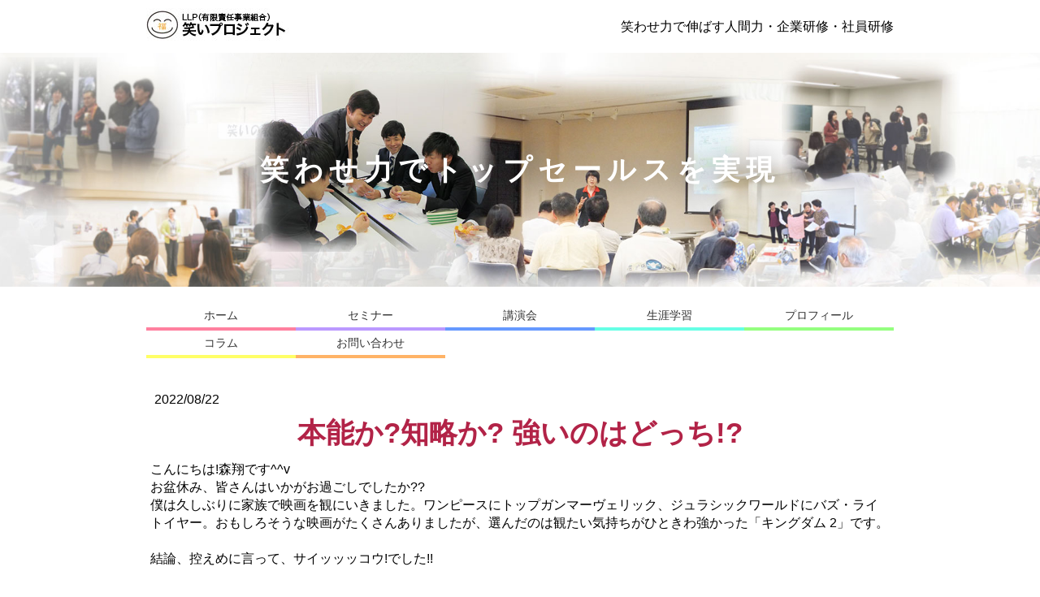

--- FILE ---
content_type: text/html; charset=UTF-8
request_url: https://www.warai-pj.com/2022/08/22/%E6%9C%AC%E8%83%BD%E3%81%8B-%E7%9F%A5%E7%95%A5%E3%81%8B-%E5%BC%B7%E3%81%84%E3%81%AE%E3%81%AF%E3%81%A9%E3%81%A3%E3%81%A1/
body_size: 9950
content:
<!DOCTYPE html>
<html lang="ja-JP"><head>
    <meta charset="utf-8"/>
    <link rel="dns-prefetch preconnect" href="https://u.jimcdn.com/" crossorigin="anonymous"/>
<link rel="dns-prefetch preconnect" href="https://assets.jimstatic.com/" crossorigin="anonymous"/>
<link rel="dns-prefetch preconnect" href="https://image.jimcdn.com" crossorigin="anonymous"/>
<meta http-equiv="X-UA-Compatible" content="IE=edge"/>
<meta name="description" content=""/>
<meta name="robots" content="index, follow, archive"/>
<meta property="st:section" content=""/>
<meta name="generator" content="Jimdo Creator"/>
<meta name="twitter:title" content="本能か?知略か? 強いのはどっち!?"/>
<meta name="twitter:description" content="こんにちは!森翔です^^v お盆休み、皆さんはいかがお過ごしでしたか?? 僕は久しぶりに家族で映画を観にいきました。ワンピースにトップガンマーヴェリック、ジュラシックワールドにバズ・ライトイヤー。おもしろそうな映画がたくさんありましたが、選んだのは観たい気持ちがひときわ強かった「キングダム 2」です。 結論、控えめに言って、サイッッッコウ!でした!!"/>
<meta name="twitter:card" content="summary_large_image"/>
<meta property="og:url" content="http://www.warai-pj.com/2022/08/22/%E6%9C%AC%E8%83%BD%E3%81%8B-%E7%9F%A5%E7%95%A5%E3%81%8B-%E5%BC%B7%E3%81%84%E3%81%AE%E3%81%AF%E3%81%A9%E3%81%A3%E3%81%A1/"/>
<meta property="og:title" content="本能か?知略か? 強いのはどっち!?"/>
<meta property="og:description" content="こんにちは!森翔です^^v お盆休み、皆さんはいかがお過ごしでしたか?? 僕は久しぶりに家族で映画を観にいきました。ワンピースにトップガンマーヴェリック、ジュラシックワールドにバズ・ライトイヤー。おもしろそうな映画がたくさんありましたが、選んだのは観たい気持ちがひときわ強かった「キングダム 2」です。 結論、控えめに言って、サイッッッコウ!でした!!"/>
<meta property="og:type" content="article"/>
<meta property="og:locale" content="ja_JP"/>
<meta property="og:site_name" content="笑いプロジェクト"/>
<meta name="twitter:image" content="https://image.jimcdn.com/app/cms/image/transf/none/path/s6ce3e491a0549803/image/ic5a50e6056ba142f/version/1660582512/image.jpg"/>
<meta property="og:image" content="https://image.jimcdn.com/app/cms/image/transf/none/path/s6ce3e491a0549803/image/ic5a50e6056ba142f/version/1660582512/image.jpg"/>
<meta property="og:image:width" content="245"/>
<meta property="og:image:height" content="339"/>
<meta property="og:image:secure_url" content="https://image.jimcdn.com/app/cms/image/transf/none/path/s6ce3e491a0549803/image/ic5a50e6056ba142f/version/1660582512/image.jpg"/>
<meta property="article:published_time" content="2022-08-22 09:00:00"/><title>本能か?知略か? 強いのはどっち!? - 笑いプロジェクト</title>
<link rel="shortcut icon" href="https://u.jimcdn.com/cms/o/s6ce3e491a0549803/img/favicon.png?t=1457969624"/>
    <link rel="alternate" type="application/rss+xml" title="ブログ" href="https://www.warai-pj.com/rss/blog"/>    
<link rel="canonical" href="https://www.warai-pj.com/2022/08/22/本能か-知略か-強いのはどっち/"/>

        <script src="https://assets.jimstatic.com/ckies.js.13bd3404f4070b90ba54.js"></script>

        <script src="https://assets.jimstatic.com/cookieControl.js.52b6d9b9ffcbf249e5ad.js"></script>
    <script>window.CookieControlSet.setToOff();</script>

    <style>html,body{margin:0}.hidden{display:none}.n{padding:5px}#emotion-header{position:relative}#emotion-header-logo,#emotion-header-title{position:absolute}</style>

        <link href="https://u.jimcdn.com/cms/o/s6ce3e491a0549803/userlayout/css/main.css?t=1766156618" rel="stylesheet" type="text/css" id="jimdo_main_css"/>
    <link href="https://u.jimcdn.com/cms/o/s6ce3e491a0549803/userlayout/css/layout.css?t=1493689837" rel="stylesheet" type="text/css" id="jimdo_layout_css"/>
    <link href="https://u.jimcdn.com/cms/o/s6ce3e491a0549803/userlayout/css/font.css?t=1766156618" rel="stylesheet" type="text/css" id="jimdo_font_css"/>
<script>     /* <![CDATA[ */     /*!  loadCss [c]2014 @scottjehl, Filament Group, Inc.  Licensed MIT */     window.loadCSS = window.loadCss = function(e,n,t){var r,l=window.document,a=l.createElement("link");if(n)r=n;else{var i=(l.body||l.getElementsByTagName("head")[0]).childNodes;r=i[i.length-1]}var o=l.styleSheets;a.rel="stylesheet",a.href=e,a.media="only x",r.parentNode.insertBefore(a,n?r:r.nextSibling);var d=function(e){for(var n=a.href,t=o.length;t--;)if(o[t].href===n)return e.call(a);setTimeout(function(){d(e)})};return a.onloadcssdefined=d,d(function(){a.media=t||"all"}),a};     window.onloadCSS = function(n,o){n.onload=function(){n.onload=null,o&&o.call(n)},"isApplicationInstalled"in navigator&&"onloadcssdefined"in n&&n.onloadcssdefined(o)}     /* ]]> */ </script>     <script>
// <![CDATA[
onloadCSS(loadCss('https://assets.jimstatic.com/web_oldtemplate.css.ffc89c46bf32b8d63788cecb309031d3.css') , function() {
    this.id = 'jimdo_web_css';
});
// ]]>
</script>
<link href="https://assets.jimstatic.com/web_oldtemplate.css.ffc89c46bf32b8d63788cecb309031d3.css" rel="preload" as="style"/>
<noscript>
<link href="https://assets.jimstatic.com/web_oldtemplate.css.ffc89c46bf32b8d63788cecb309031d3.css" rel="stylesheet"/>
</noscript>
    <script>
    //<![CDATA[
        var jimdoData = {"isTestserver":false,"isLcJimdoCom":false,"isJimdoHelpCenter":false,"isProtectedPage":false,"cstok":"745e6e171f14c7a139fab1b5970092614abe4b84","cacheJsKey":"16631c2123498bb96c909a8a81c2ef9936f28f5e","cacheCssKey":"16631c2123498bb96c909a8a81c2ef9936f28f5e","cdnUrl":"https:\/\/assets.jimstatic.com\/","minUrl":"https:\/\/assets.jimstatic.com\/app\/cdn\/min\/file\/","authUrl":"https:\/\/a.jimdo.com\/","webPath":"https:\/\/www.warai-pj.com\/","appUrl":"https:\/\/a.jimdo.com\/","cmsLanguage":"ja_JP","isFreePackage":false,"mobile":false,"isDevkitTemplateUsed":false,"isTemplateResponsive":false,"websiteId":"s6ce3e491a0549803","pageId":3297639625,"packageId":2,"shop":{"deliveryTimeTexts":{"1":"\u304a\u5c4a\u3051\u65e5\u6570\uff1a1~3\u65e5","2":"\u304a\u5c4a\u3051\u65e5\u6570\uff1a3~5\u65e5","3":"\u304a\u5c4a\u3051\u65e5\u6570\uff1a5~8\u65e5"},"checkoutButtonText":"\u8cfc\u5165","isReady":false,"currencyFormat":{"pattern":"\u00a4#,##0","convertedPattern":"$#,##0","symbols":{"GROUPING_SEPARATOR":",","DECIMAL_SEPARATOR":".","CURRENCY_SYMBOL":"\uffe5"}},"currencyLocale":"ja_JP"},"tr":{"gmap":{"searchNotFound":"\u5165\u529b\u3055\u308c\u305f\u4f4f\u6240\u306f\u5b58\u5728\u3057\u306a\u3044\u304b\u3001\u898b\u3064\u3051\u308b\u3053\u3068\u304c\u3067\u304d\u307e\u305b\u3093\u3067\u3057\u305f\u3002","routeNotFound":"\u30eb\u30fc\u30c8\u304c\u8a08\u7b97\u3067\u304d\u307e\u305b\u3093\u3067\u3057\u305f\u3002\u76ee\u7684\u5730\u304c\u9060\u3059\u304e\u308b\u304b\u660e\u78ba\u3067\u306f\u306a\u3044\u53ef\u80fd\u6027\u304c\u3042\u308a\u307e\u3059\u3002"},"shop":{"checkoutSubmit":{"next":"\u6b21\u3078","wait":"\u304a\u5f85\u3061\u304f\u3060\u3055\u3044"},"paypalError":"\u30a8\u30e9\u30fc\u304c\u767a\u751f\u3057\u307e\u3057\u305f\u3002\u518d\u5ea6\u304a\u8a66\u3057\u304f\u3060\u3055\u3044\u3002","cartBar":"\u30b7\u30e7\u30c3\u30d4\u30f3\u30b0\u30ab\u30fc\u30c8\u3092\u78ba\u8a8d","maintenance":"\u7533\u3057\u8a33\u3054\u3056\u3044\u307e\u305b\u3093\u3001\u30e1\u30f3\u30c6\u30ca\u30f3\u30b9\u4e2d\u306e\u305f\u3081\u4e00\u6642\u7684\u306b\u30b7\u30e7\u30c3\u30d7\u304c\u5229\u7528\u3067\u304d\u307e\u305b\u3093\u3002\u3054\u8ff7\u60d1\u3092\u304a\u304b\u3051\u3057\u7533\u3057\u8a33\u3054\u3056\u3044\u307e\u305b\u3093\u304c\u3001\u304a\u6642\u9593\u3092\u3042\u3051\u3066\u518d\u5ea6\u304a\u8a66\u3057\u304f\u3060\u3055\u3044\u3002","addToCartOverlay":{"productInsertedText":"\u30ab\u30fc\u30c8\u306b\u5546\u54c1\u304c\u8ffd\u52a0\u3055\u308c\u307e\u3057\u305f","continueShoppingText":"\u8cb7\u3044\u7269\u3092\u7d9a\u3051\u308b","reloadPageText":"\u66f4\u65b0"},"notReadyText":"\u3053\u3061\u3089\u306e\u30b7\u30e7\u30c3\u30d7\u306f\u73fe\u5728\u6e96\u5099\u4e2d\u306e\u305f\u3081\u3054\u5229\u7528\u3044\u305f\u3060\u3051\u307e\u305b\u3093\u3002\u30b7\u30e7\u30c3\u30d7\u30aa\u30fc\u30ca\u30fc\u306f\u4ee5\u4e0b\u3092\u3054\u78ba\u8a8d\u304f\u3060\u3055\u3044\u3002https:\/\/help.jimdo.com\/hc\/ja\/articles\/115005521583","numLeftText":"\u73fe\u5728\u3053\u306e\u5546\u54c1\u306f {:num} \u307e\u3067\u8cfc\u5165\u3067\u304d\u307e\u3059\u3002","oneLeftText":"\u3053\u306e\u5546\u54c1\u306e\u5728\u5eab\u306f\u6b8b\u308a1\u70b9\u3067\u3059"},"common":{"timeout":"\u30a8\u30e9\u30fc\u304c\u767a\u751f\u3044\u305f\u3057\u307e\u3057\u305f\u3002\u5f8c\u307b\u3069\u518d\u5b9f\u884c\u3057\u3066\u304f\u3060\u3055\u3044\u3002"},"form":{"badRequest":"\u30a8\u30e9\u30fc\u304c\u767a\u751f\u3057\u307e\u3057\u305f\u3002\u5f8c\u307b\u3069\u6539\u3081\u3066\u304a\u8a66\u3057\u304f\u3060\u3055\u3044\u3002"}},"jQuery":"jimdoGen002","isJimdoMobileApp":false,"bgConfig":{"id":125902925,"type":"color","color":"rgb(255, 255, 255)"},"bgFullscreen":null,"responsiveBreakpointLandscape":767,"responsiveBreakpointPortrait":480,"copyableHeadlineLinks":false,"tocGeneration":false,"googlemapsConsoleKey":false,"loggingForAnalytics":false,"loggingForPredefinedPages":false,"isFacebookPixelIdEnabled":false,"userAccountId":"cfd1b97f-275c-4e3e-ad20-aba3526767e1","dmp":{"typesquareFontApiKey":"4L6CCYWjET8%3D","typesquareFontApiScriptUrl":"\/\/code.typesquare.com\/static\/4L6CCYWjET8%253D\/ts105.js","typesquareFontsAvailable":true}};
    // ]]>
</script>

     <script> (function(window) { 'use strict'; var regBuff = window.__regModuleBuffer = []; var regModuleBuffer = function() { var args = [].slice.call(arguments); regBuff.push(args); }; if (!window.regModule) { window.regModule = regModuleBuffer; } })(window); </script>
    <script src="https://assets.jimstatic.com/web.js.fd987a2f65f1eb8f3406.js" async="true"></script>
    <script src="https://assets.jimstatic.com/at.js.514efbaf25444fe4de92.js"></script>
<meta name="viewport" content="initial-scale=1.0"/>
<meta name="google-site-verification" content="eHHlf8wH3EFIbO3jGbSIM3PORPMSCaFfXOypNVTCX7g"/>
<meta name="msvalidate.01" content="A033FBA942218CBA24668C2CCBA2F589"/>
    
</head>

<body class="body cc-page cc-page-blog cc-pagemode-default cc-content-parent" id="page-3297639625">

<div id="cc-inner" class="cc-content-parent"><div class="header">
    <div class="container">
        <h1 class="logo">
            <img src="https://u.jimcdn.com/cms/o/s6ce3e491a0549803/userlayout/img/logo.jpg?t=1452777250" alt="笑いプロジェクト"/>
        </h1>

        <p class="tagline">
            笑わせ力で伸ばす人間力・企業研修・社員研修
        </p>
    </div>
</div>
<!-- /.header -->

<div class="hero">
    <div class="container">
        <p class="hero-phrase">
            笑わせ力でトップセールスを実現
        </p>
    </div>
</div>
<!-- /.hero -->

<div class="navigation">
    <div class="container">
        <div data-container="navigation"><div class="j-nav-variant-standard"><ul id="mainNav1" class="mainNav1"><li id="cc-nav-view-2507344025"><a href="/" class="level_1"><span>ホーム</span></a></li><li id="cc-nav-view-2507416625"><a href="/seminar/" class="level_1"><span>セミナー</span></a></li><li id="cc-nav-view-2507416725"><a href="/lecture/" class="level_1"><span>講演会</span></a></li><li id="cc-nav-view-2507442625"><a href="/lifelong/" class="level_1"><span>生涯学習</span></a></li><li id="cc-nav-view-2507344125"><a href="/profiles/" class="level_1"><span>プロフィール</span></a></li><li id="cc-nav-view-3125946625"><a href="/column/" class="level_1"><span>コラム</span></a></li><li id="cc-nav-view-2507344225"><a href="/contact/" class="level_1"><span>お問い合わせ</span></a></li></ul></div></div>
    </div>
</div>
<!-- /.navigation -->

<div class="content cc-content-parent">
    <div class="container cc-content-parent">
        <div id="content_area" data-container="content"><div id="content_start"></div>
        <div class="n j-blog-meta j-blog-post--header">
    <div class="j-text j-module n">
                <span class="j-text j-blog-post--date">
            2022/08/22        </span>
    </div>
    <h1 class="j-blog-header j-blog-headline j-blog-post--headline">本能か?知略か? 強いのはどっち!?</h1>
</div>

        <div id="cc-matrix-6014511725"><div id="cc-m-19513378725" class="j-module n j-text "><p>
    こんにちは!森翔です^^v 
</p>

<p>
    お盆休み、皆さんはいかがお過ごしでしたか??
</p>

<p>
    僕は久しぶりに家族で映画を観にいきました。ワンピースにトップガンマーヴェリック、ジュラシックワールドにバズ・ライトイヤー。おもしろそうな映画がたくさんありましたが、選んだのは観たい気持ちがひときわ強かった「キングダム 2」です。
</p>

<p>
     
</p>

<p>
    結論、控えめに言って、サイッッッコウ!でした!!
</p></div><div id="cc-m-19513379025" class="j-module n j-spacing "><div class="cc-m-spacing-wrapper">

    <div class="cc-m-spacer" style="height: 30px;">
    
</div>

    </div>
</div><div id="cc-m-19513379425" class="j-module n j-text "><p>
    あらすじを簡単に言うと、主人公の「信(しん)」が、戦争孤児で下僕という低い身分の出身から、天下の大将軍になるという夢の実現に向け、ひたすら突き進んでいくストーリーです。その断固たる意志や豪快な戦闘シーン、そして必ず成果を上げる姿には、ヒーローに憧れる少年の心をくすぐられまくり、暗闇で一人ニヤついていました。
</p>

<p>
     
</p>

<p>
    ちなみに、キングダムの世界である中国の戦国春秋時代の階級はこんな感じになっています↓↓
</p>

<p>
     
</p>

<p>
    伍兵(ごへい)
</p>

<p>
       ↓
</p>

<p>
    伍長(ごちょう)
</p>

<p>
       ↓
</p>

<p>
    百人将(ひゃくにんしょう)
</p>

<p>
       ↓
</p>

<p>
    三百将(さんびゃくしょう)
</p>

<p>
       ↓
</p>

<p>
    千人将(せんにんしょう)
</p>

<p>
       ↓
</p>

<p>
    三千人将(さんぜんにんしょう)
</p>

<p>
       ↓
</p>

<p>
    四千人将(よんせんにんしょう)
</p>

<p>
       ↓
</p>

<p>
    五千人将(ごせんにんしょう)
</p>

<p>
       ↓
</p>

<p>
    将軍(しょうぐん)
</p></div><div id="cc-m-19513379825" class="j-module n j-spacing "><div class="cc-m-spacing-wrapper">

    <div class="cc-m-spacer" style="height: 30px;">
    
</div>

    </div>
</div><div id="cc-m-19513380025" class="j-module n j-text "><p>
    えっ、天下の大将軍? 信さん冗談きついッスわ、、、
</p>

<p>
    仮に僕がこの時代に生きていたら、百人将どころか、序盤で死体のフリをしてやり過ごそうとして見つかって土下座して見逃してくださいと言って見逃してくれた相手の背後から攻撃しようとして返り討ちにあってヤられる自信があります(無事死亡)。
</p>

<p>
     
</p>

<p>
    でも、そんな僕ですら、夢を見ること、夢を信じること、夢を追うことの力を改めて感じました。観終わった後も興奮が冷めなかったので映画館から隣駅の自宅まで電車に乗らず「誰が好き?」などなど感想をシェアしながら歩いて帰ってきました。
</p>

<p>
     
</p>

<p>
    僕はもちろん信や王騎(おうき)も大好きですが、今作では終盤で繰り広げられる将軍同士の一騎打ちも見どころ満載でした。本能型の「麃公(ひょうこう)」と知略型の「呉慶(ごけい)」。僕はわがままな自分のことを本能型と思っていましたが、麃公のそれには驚かされました。戦いの後、麃公が王騎を飲みに誘うも用事があるとのことで丁重に断られるシーンがありました。普通なら「じゃあまたね」と引くであろうところ、麃公はぴしゃりと一言、
</p>

<p>
     
</p>

<p>
    「酒じゃあ!」
</p>

<p>
     
</p>

<p>
    あっぱれです。本能だなぁ笑
</p>

<p>
    自分の気持ちに正直で、それを全面に出す姿に、男の生き様を感じました。とは言うもののこんなところに注目しているのは僕だけでしょうが。。。笑
</p>

<p>
     
</p>

<p>
    兎にも角にも、この夏、最もアツい映画だと自信を持ってお勧めします。まだ観ていない方 はもったいない、速やかにご覧ください。ぜひ僕と感想をアツく語り合いましょう。そうで す、酒じゃあ!!
</p>

<p>
     
</p>

<p>
    3へ続く♡
</p></div><div id="cc-m-19513380225" class="j-module n j-spacing "><div class="cc-m-spacing-wrapper">

    <div class="cc-m-spacer" style="height: 30px;">
    
</div>

    </div>
</div><div id="cc-m-19513380525" class="j-module n j-imageSubtitle "><figure class="cc-imagewrapper cc-m-image-align-3">
<img srcset="https://image.jimcdn.com/app/cms/image/transf/dimension=214x10000:format=jpg/path/s6ce3e491a0549803/image/ic5a50e6056ba142f/version/1660582512/image.jpg 214w, https://image.jimcdn.com/app/cms/image/transf/none/path/s6ce3e491a0549803/image/ic5a50e6056ba142f/version/1660582512/image.jpg 245w" sizes="(min-width: 214px) 214px, 100vw" id="cc-m-imagesubtitle-image-19513380525" src="https://image.jimcdn.com/app/cms/image/transf/dimension=214x10000:format=jpg/path/s6ce3e491a0549803/image/ic5a50e6056ba142f/version/1660582512/image.jpg" alt="" class="" data-src-width="245" data-src-height="339" data-src="https://image.jimcdn.com/app/cms/image/transf/dimension=214x10000:format=jpg/path/s6ce3e491a0549803/image/ic5a50e6056ba142f/version/1660582512/image.jpg" data-image-id="11487058125"/>    

</figure>

<div class="cc-clear"></div>
<script id="cc-m-reg-19513380525">// <![CDATA[

    window.regModule("module_imageSubtitle", {"data":{"imageExists":true,"hyperlink":"","hyperlink_target":"","hyperlinkAsString":"","pinterest":"0","id":19513380525,"widthEqualsContent":"0","resizeWidth":"214","resizeHeight":297},"id":19513380525});
// ]]>
</script></div></div>
        <div class="j-module n j-text j-blog-post--tags-wrapper"><span class="j-blog-post--tags--template" style="display: none;"><a class="j-blog-post--tag" href="https://www.warai-pj.com/column/?tag=tagPlaceholder">tagPlaceholder</a></span><span class="j-blog-post--tags-label" style="display: none;">カテゴリ：</span> <span class="j-blog-post--tags-list"></span></div><div class="n" id="flexsocialbuttons">
<div class="cc-sharebuttons-element cc-sharebuttons-size-32 cc-sharebuttons-style-colored cc-sharebuttons-design-round cc-sharebuttons-align-right">


    <div class="cc-sharebuttons-element-inner">


    <a class="cc-sharebuttons-facebook" href="http://www.facebook.com/sharer.php?u=https://www.warai-pj.com/2022/08/22/%E6%9C%AC%E8%83%BD%E3%81%8B-%E7%9F%A5%E7%95%A5%E3%81%8B-%E5%BC%B7%E3%81%84%E3%81%AE%E3%81%AF%E3%81%A9%E3%81%A3%E3%81%A1/&amp;t=%E6%9C%AC%E8%83%BD%E3%81%8B%3F%E7%9F%A5%E7%95%A5%E3%81%8B%3F%20%E5%BC%B7%E3%81%84%E3%81%AE%E3%81%AF%E3%81%A9%E3%81%A3%E3%81%A1%21%3F" title="Facebook" target="_blank"></a><a class="cc-sharebuttons-x" href="https://x.com/share?text=%E6%9C%AC%E8%83%BD%E3%81%8B%3F%E7%9F%A5%E7%95%A5%E3%81%8B%3F%20%E5%BC%B7%E3%81%84%E3%81%AE%E3%81%AF%E3%81%A9%E3%81%A3%E3%81%A1%21%3F&amp;url=https%3A%2F%2Fwww.warai-pj.com%2F2022%2F08%2F22%2F%25E6%259C%25AC%25E8%2583%25BD%25E3%2581%258B-%25E7%259F%25A5%25E7%2595%25A5%25E3%2581%258B-%25E5%25BC%25B7%25E3%2581%2584%25E3%2581%25AE%25E3%2581%25AF%25E3%2581%25A9%25E3%2581%25A3%25E3%2581%25A1%2F" title="X" target="_blank"></a>

    </div>


</div>
</div>
        </div>
    </div>
</div>
<!-- /.content -->

<div class="sidebar">
    <div class="container">
        <div data-container="sidebar"><div id="cc-matrix-3772520625"><div id="cc-m-19940579725" class="j-module n j-imageSubtitle "></div><div id="cc-m-13003030825" class="j-module n j-hgrid ">    <div class="cc-m-hgrid-column" style="width: 49%;">
        <div id="cc-matrix-3772930825"><div id="cc-m-13003031425" class="j-module n j-header "><h2 class="" id="cc-m-header-13003031425">会社概要</h2></div><div id="cc-m-13003032325" class="j-module n j-text "><p style="line-height: 19.6px;">
    LLP笑いプロジェクト
</p>

<p style="line-height: 19.6px;">
    代表　堀 登志子
</p>

<p style="line-height: 19.6px;">
     
</p>

<p style="line-height: 19.6px;">
    業務内容
</p>

<p style="line-height: 19.6px;">
    企業研修・社員教育・講演
</p>

<p style="line-height: 19.6px;">
    セミナー・ユーモアコンサルティング
</p></div><div id="cc-m-13244185025" class="j-module n j-spacing "><div class="cc-m-spacing-wrapper">

    <div class="cc-m-spacer" style="height: 40px;">
    
</div>

    </div>
</div><div id="cc-m-13003035325" class="j-module n j-header "><h2 class="" id="cc-m-header-13003035325">お問い合せ</h2></div><div id="cc-m-13003041925" class="j-module n j-imageSubtitle "><figure class="cc-imagewrapper cc-m-image-align-3">
<img srcset="https://image.jimcdn.com/app/cms/image/transf/none/path/s6ce3e491a0549803/image/i032437cd5e4db672/version/1452783092/image.png 120w" sizes="(min-width: 120px) 120px, 100vw" id="cc-m-imagesubtitle-image-13003041925" src="https://image.jimcdn.com/app/cms/image/transf/none/path/s6ce3e491a0549803/image/i032437cd5e4db672/version/1452783092/image.png" alt="" class="" data-src-width="120" data-src-height="50" data-src="https://image.jimcdn.com/app/cms/image/transf/none/path/s6ce3e491a0549803/image/i032437cd5e4db672/version/1452783092/image.png" data-image-id="8264430825"/>    

</figure>

<div class="cc-clear"></div>
<script id="cc-m-reg-13003041925">// <![CDATA[

    window.regModule("module_imageSubtitle", {"data":{"imageExists":true,"hyperlink":"","hyperlink_target":"","hyperlinkAsString":"","pinterest":"0","id":13003041925,"widthEqualsContent":"0","resizeWidth":120,"resizeHeight":50},"id":13003041925});
// ]]>
</script></div><div id="cc-m-13003043925" class="j-module n j-text "><p>
    <span style="font-family: 'Lucida Grande', 'Lucida Sans Unicode', Geneva, Arial, Verdana, sans-serif; line-height: 21px; text-align: center;">セミナーのご依頼やご相談がございましたら、</span><br style="font-family: 'Lucida Grande', 'Lucida Sans Unicode', Geneva, Arial, Verdana, sans-serif; line-height: 21px; text-align: center;"/>
    <span style="font-family: 'Lucida Grande', 'Lucida Sans Unicode', Geneva, Arial, Verdana, sans-serif; line-height: 21px; text-align: center;">お気軽にご相談ください。</span>
</p></div><div id="cc-m-13244201925" class="j-module n j-spacing "><div class="cc-m-spacing-wrapper">

    <div class="cc-m-spacer" style="height: 20px;">
    
</div>

    </div>
</div><div id="cc-m-13003045325" class="j-module n j-callToAction "><div class="j-calltoaction-wrapper j-calltoaction-align-2">
    <a class="j-calltoaction-link j-calltoaction-link-style-1" data-action="button" href="/contact/" data-title="お問い合わせ">
        お問い合わせ    </a>
</div>
</div></div>    </div>
            <div class="cc-m-hgrid-separator" data-display="cms-only"><div></div></div>
        <div class="cc-m-hgrid-column last" style="width: 49%;">
        <div id="cc-matrix-3895215825"><div id="cc-m-13244168125" class="j-module n j-facebook ">        <div class="j-search-results">
            <button class="fb-placeholder-button j-fb-placeholder-button"><span class="like-icon"></span>Facebook に接続する</button>
            <div class="fb-page" data-href="https://www.facebook.com/waraipj/" data-hide-cover="false" data-show-facepile="true" data-show-posts="true" data-width="417"></div>
        </div><script>// <![CDATA[

    window.regModule("module_facebook", []);
// ]]>
</script></div></div>    </div>
    
<div class="cc-m-hgrid-overlay" data-display="cms-only"></div>

<br class="cc-clear"/>

</div><div id="cc-m-13257903525" class="j-module n j-spacing "><div class="cc-m-spacing-wrapper">

    <div class="cc-m-spacer" style="height: 80px;">
    
</div>

    </div>
</div></div></div>
    </div>
</div>
<!-- /.sidebar -->

<div class="footer">
    <div class="container">
        <div id="contentfooter" data-container="footer">

    
    <div class="leftrow">
        <a href="/about/">概要</a> | <a href="//www.warai-pj.com/j/privacy">プライバシーポリシー</a> | <a href="/sitemap/">サイトマップ</a><br/>Copyright © Warai Project All Rights Reserved.    </div>

    <div class="rightrow">
            <span class="loggedout">
        <a rel="nofollow" id="login" href="/login">ログイン</a>
    </span>

<span class="loggedin">
    <a rel="nofollow" id="logout" target="_top" href="https://cms.e.jimdo.com/app/cms/logout.php">
        ログアウト    </a>
    |
    <a rel="nofollow" id="edit" target="_top" href="https://a.jimdo.com/app/auth/signin/jumpcms/?page=3297639625">編集</a>
</span>
        </div>

    
</div>

    </div>
</div>
<!-- /.footer --></div>
    <ul class="cc-FloatingButtonBarContainer cc-FloatingButtonBarContainer-right hidden">

                    <!-- scroll to top button -->
            <li class="cc-FloatingButtonBarContainer-button-scroll">
                <a href="javascript:void(0);" title="トップへ戻る">
                    <span>トップへ戻る</span>
                </a>
            </li>
            <script>// <![CDATA[

    window.regModule("common_scrolltotop", []);
// ]]>
</script>    </ul>
    
<script type="text/javascript">
//<![CDATA[
if (window.CookieControl.isCookieAllowed("ga")) {
  
        (function() {
            var ga = document.createElement('script');
            ga.type = 'text/javascript';
            ga.async = true;
            ga.src = 'https://www.googletagmanager.com/gtag/js?id=G-1SCQHK09L0';

            var s = document.getElementsByTagName('script')[0];
            s.parentNode.insertBefore(ga, s);
        })()
        <!-- Google tag (gtag.js) -->

 }
<!-- Google tag (gtag.js) -->




  window.dataLayer = window.dataLayer || [];
  function gtag(){dataLayer.push(arguments);}
  gtag('js', new Date());

  gtag('config', 'G-1SCQHK09L0',{
    'anonymize_ip': true,
    'page_title': document.title,
    'page_path': location.pathname + location.search + location.hash
  });


//]]>
</script><script type="text/javascript">
//<![CDATA[
addAutomatedTracking('creator.website', track_anon);
//]]>
</script>
    
<div id="loginbox" class="hidden">

    <div id="loginbox-header">

    <a class="cc-close" title="項目を閉じる" href="#">閉じる</a>

    <div class="c"></div>

</div>

<div id="loginbox-content">

        <div id="resendpw"></div>

        <div id="loginboxOuter"></div>
    </div>
</div>
<div id="loginbox-darklayer" class="hidden"></div>
<script>// <![CDATA[

    window.regModule("web_login", {"url":"https:\/\/www.warai-pj.com\/","pageId":3297639625});
// ]]>
</script>




</body>
</html>


--- FILE ---
content_type: text/css; charset=UTF-8
request_url: https://u.jimcdn.com/cms/o/s6ce3e491a0549803/userlayout/css/layout.css?t=1493689837
body_size: 1466
content:
/*  Mixin  */
/*  Initialize  */
html { box-sizing: border-box; }

*, *:before, *:after { box-sizing: inherit; }

.clearfix:before, .clearfix:after { content: " "; display: table; }
.clearfix:after { clear: both; }

.hide { display: none !important; }

.show { display: block !important; }

.invisible { visibility: hidden; }

.hidden { display: none !important; }

/*  variables  */
/* color */
/* font-size */
/*  Typo  */
body { font-size: 14px; line-height: 1.42857; }

a { text-decoration: underline; color: #0c0; }
a:link { text-decoration: underline; color: #0c0; }
a:visited { text-decoration: underline; color: #3c0; }
a:hover { text-decoration: underline; color: #0f0; }
a:active { text-decoration: underline; color: #0f0; }

a:link, a:visited { text-decoration: underline; color: #EC4413; }

h1 a, h2 a, h3 a, h4 a, h5 a, h6 a { text-decoration: none; color: inherit; }
h1 a:link, h1 a:visited, h2 a:link, h2 a:visited, h3 a:link, h3 a:visited, h4 a:link, h4 a:visited, h5 a:link, h5 a:visited, h6 a:link, h6 a:visited { text-decoration: none; color: inherit; }

h2 { min-height: 20px; background: transparent url("https://u.jimcdn.com/cms/o/s6ce3e491a0549803/userlayout/img/brush.png?t=1452777209") 50% 100% no-repeat; }

table { margin-bottom: 1em; border-spacing: 2px; border: 0; }

tr { border: 0; }

th, td { border: 0; padding: 2px 0.5em; }

th { background: #f2c4d0; }

td { background: #f8e1e7; }

/*  Layout  */
html, body { margin: 0; padding: 0; }

body { margin: 0; padding: 35px 0 0 0; background: #fff; }

.container { max-width: 960px; margin: 0 auto; padding: 0 20px; max-width: 960px; }

.row { margin-left: -20px; margin-right: -20px; }

.header, .hero, .navigation, .main, .sidebar, .footer { width: 100%; margin: 0 auto; }
.header:before, .header:after, .hero:before, .hero:after, .navigation:before, .navigation:after, .main:before, .main:after, .sidebar:before, .sidebar:after, .footer:before, .footer:after { content: " "; display: table; }
.header:after, .hero:after, .navigation:after, .main:after, .sidebar:after, .footer:after { clear: both; }

.header { width: 100%; min-height: 40px; }
.header .container { position: relative; padding-top: 10px; padding-bottom: 10px; }

.hero { width: 100%; min-height: 40px; }
.hero .container { max-width: 100%; }

.navigation { width: 100%; margin-top: 20px; margin-bottom: 20px; }

.content { width: 100%; margin-top: 20px; margin-bottom: 20px; }
.content .container { padding-top: 10px; padding-bottom: 10px; }

.sidebar { width: 100%; background: #ffe5e9; }
.sidebar .container { padding-top: 10px; padding-bottom: 10px; }

.footer { clear: both; width: 100%; background: #ffe5e9; }
.footer .container { padding-top: 10px; padding-bottom: 10px; }

.row { margin: -15px; }

/* #header */
#header h1, #header a { margin: 0; padding: 0; font-size: 30px; font-weight: normal; text-decoration: none; line-height: 1.3em; color: #666666; text-align: right; }

#header a:hover { text-decoration: none; }

#footer .gutter { height: 30px; padding: 35px 15px 0 90px; }

/*  Navigation  */
ul.mainNav1, ul.mainNav2 { margin: 0; padding: 0; }
ul.mainNav1:before, ul.mainNav1:after, ul.mainNav2:before, ul.mainNav2:after { content: " "; display: table; }
ul.mainNav1:after, ul.mainNav2:after { clear: both; }
ul.mainNav1 li, ul.mainNav2 li { margin: 0; padding: 0; display: inline; float: left; width: 20%; }
@media only screen and (max-width: 479px) { ul.mainNav1 li, ul.mainNav2 li { width: 50%; } }
ul.mainNav1 li a, ul.mainNav2 li a { width: 100%; font-size: 14px; line-height: 2.14286; margin: 0; padding: 0; text-align: center; text-decoration: none; display: block; color: #333; border-bottom: 4px solid #CCC; }
ul.mainNav1 li a:hover, ul.mainNav2 li a:hover { color: black; background: #CCC; }
ul.mainNav1 li a.current, ul.mainNav2 li a.current { font-weight: bold; }
ul.mainNav1 li:nth-child(1) a, ul.mainNav2 li:nth-child(1) a { border-color: #ff809f; }
ul.mainNav1 li:nth-child(1) a:hover, ul.mainNav2 li:nth-child(1) a:hover { color: #fff; background: #ff809f; }
ul.mainNav1 li:nth-child(2) a, ul.mainNav2 li:nth-child(2) a { border-color: #bb99ff; }
ul.mainNav1 li:nth-child(2) a:hover, ul.mainNav2 li:nth-child(2) a:hover { color: #fff; background: #bb99ff; }
ul.mainNav1 li:nth-child(3) a, ul.mainNav2 li:nth-child(3) a { border-color: #6699ff; }
ul.mainNav1 li:nth-child(3) a:hover, ul.mainNav2 li:nth-child(3) a:hover { color: #fff; background: #6699ff; }
ul.mainNav1 li:nth-child(4) a, ul.mainNav2 li:nth-child(4) a { border-color: #66ffe5; }
ul.mainNav1 li:nth-child(4) a:hover, ul.mainNav2 li:nth-child(4) a:hover { color: #fff; background: #66ffe5; }
ul.mainNav1 li:nth-child(5) a, ul.mainNav2 li:nth-child(5) a { border-color: #95ff80; }
ul.mainNav1 li:nth-child(5) a:hover, ul.mainNav2 li:nth-child(5) a:hover { color: #fff; background: #95ff80; }
ul.mainNav1 li:nth-child(6) a, ul.mainNav2 li:nth-child(6) a { border-color: #ffff66; }
ul.mainNav1 li:nth-child(6) a:hover, ul.mainNav2 li:nth-child(6) a:hover { color: #fff; background: #ffff66; }
ul.mainNav1 li:nth-child(7) a, ul.mainNav2 li:nth-child(7) a { border-color: #ffb366; }
ul.mainNav1 li:nth-child(7) a:hover, ul.mainNav2 li:nth-child(7) a:hover { color: #fff; background: #ffb366; }

/*  Buttons  */
.j-calltoaction-link { background-image: none !important; border: 1px solid #b53655 !important; color: #fff !important !important; background-color: #cc5270 !important; }
.j-calltoaction-link:hover { background-color: #a2304c !important; }

.j-calltoaction-link-style-1 { padding: 10px 16px !important; font-size: 18px !important; line-height: 1.3 !important; -webkit-border-radius: 6px !important; border-radius: 6px !important; }

.j-calltoaction-link-style-2 { padding: 6px 12px !important; font-size: 14px !important; line-height: 1.4 !important; -webkit-border-radius: 6px !important; border-radius: 6px !important; }

.j-calltoaction-link-style-3 { padding: 1px 5px !important; font-size: 12px !important; line-height: 1.5 !important; -webkit-border-radius: 3px !important; border-radius: 3px !important; }

.btn { text-decoration: none !important; }
.btn:link { text-decoration: none !important; }
.btn:visited { text-decoration: none !important; }
.btn:hover { text-decoration: none !important; }
.btn:active { text-decoration: none !important; }

.header .container { padding: 0.71429 0; }
.header .container:before, .header .container:after { content: " "; display: table; }
.header .container:after { clear: both; }

.logo { display: inline; float: left; width: 200px; height: 40px; margin: 0; padding: 0; }
.logo img { display: block; margin: 0; padding: 0; }
@media only screen and (max-width: 479px) { .logo { float: none; } }

.tagline { float: right; line-height: 2.85714; }
@media only screen and (max-width: 479px) { .tagline { float: none; line-height: 1.42857; } }

.hero { background: #fff url("https://u.jimcdn.com/cms/o/s6ce3e491a0549803/userlayout/img/header.jpg?t=1455039184") 50% 50%; background-size: cover; }

.hero-phrase { color: #fff; font-size: 35px; line-height: 1.37143; font-weight: bold; text-align: center; text-shadow: 0px 0.1em 1em rgba(0, 0, 0, 0.6); letter-spacing: 0.2em; margin: 120px 0; }

h2 { text-align: center; }

.intro-video { margin: 0 -5px; margin-top: 20px; margin-bottom: 20px; background: #ffe5e9; border-radius: 8px; text-align: center; }
.intro-video .container { padding-top: 20px; padding-bottom: 20px; }
.intro-video iframe { margin: 20px auto; }

@media only screen and (max-width: 479px) { .cc-m-hgrid-column { width: 100% !important; margin-bottom: 1em; } }

.cc-m-hgrid-column > div { padding: 10px 10px; border: 2px solid #ffe5e9; border-radius: 8px; }

.datetime-inner { display: inline-block; }
.datetime-inner .yr { display: inline; }
.datetime-inner .mon { display: inline; }
.datetime-inner .day { display: inline; }

/*# sourceMappingURL=style.css.map */

--- FILE ---
content_type: text/css; charset=UTF-8
request_url: https://u.jimcdn.com/cms/o/s6ce3e491a0549803/userlayout/css/font.css?t=1766156618
body_size: -86
content:
@charset "utf-8";



body {}

body, p, table, td
{
    font:normal 16px/140% Helvetica, Arial, sans-serif;
    color:#000000;
}

input, textarea
{
    font:normal 16px/140% Helvetica, Arial, sans-serif;
}

h1
{
    font:normal normal bold 35px/140% Helvetica, Arial, sans-serif;
    color:#b22347;
    text-align:center;
}

h2
{
    font:normal normal bold 30px/140% Helvetica, Arial, sans-serif;
    color:#b22347;
    
}

h3
{
    font:normal normal bold 20px/140% Helvetica, Arial, sans-serif;
    color:#b22347;
    
}

a:link,
a:visited
{
    text-decoration: underline; /* fix */
    color:#b22347;
}

a:active,
a:hover
{
    text-decoration:none; /* fix */
    color: #b22347;
}

div.hr
{
    border-bottom-style:solid;
    border-bottom-width:1px; /* fix */
    border-color: #CCCCCC;
    height: 1px;
}


--- FILE ---
content_type: application/javascript
request_url: https://a.jimdo.com/app/web/loginstate?callback=jQuery112007577377540471817_1766383299349&owi=s6ce3e491a0549803&_=1766383299350
body_size: 5
content:
jQuery112007577377540471817_1766383299349({"loginstate":false});